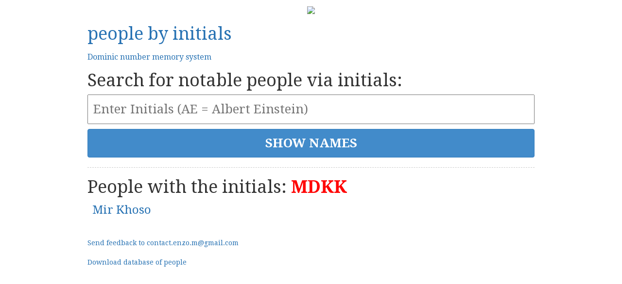

--- FILE ---
content_type: text/html; charset=utf-8
request_url: https://peoplebyinitials.com/?q=MDKK
body_size: 1831
content:

<!DOCTYPE html>
<html lang="en">
<head>
    <meta charset="utf-8"/>
    <meta name="viewport" content="width=device-width, initial-scale=1">
    <meta name="description" content="Find famous people by their initials. Who do you share your name initials with?"/>
    <title>People by Initials</title>
    <link rel="stylesheet" type="text/css" href="/public/style.css">
    <link rel="stylesheet" type="text/css" href="/public/bootstrap-3.1.1-dist/css/bootstrap.min.css">
    <link href='//fonts.googleapis.com/css?family=Droid+Serif:400,700' rel='stylesheet' type='text/css'>
    <script src="//ajax.googleapis.com/ajax/libs/jquery/1.11.0/jquery.min.js"></script>
    <script src="//cdnjs.cloudflare.com/ajax/libs/underscore.js/1.6.0/underscore-min.js"></script>
    <script async src="//pagead2.googlesyndication.com/pagead/js/adsbygoogle.js"></script>
    <script>
        (adsbygoogle = window.adsbygoogle || []).push({});
    </script>

    
    <script async src="https://www.googletagmanager.com/gtag/js?id=G-ZTWWP79301"></script>
    <script>
        window.dataLayer = window.dataLayer || [];
        function gtag(){dataLayer.push(arguments);}
        gtag('js', new Date());

        gtag('config', 'G-ZTWWP79301');
    </script>
</head>
<body id="body">































<div class="ad-hot-notes">
    <a href="https://enzom.dev/hot-notes/?utm_source=pbi&utm_medium=header" target="_blank">
        <img src="https://enzom.dev/hot-notes/img/twitter-share-image.png" />
    </a>
</div>









<script>
function is_mac() {
    return navigator.platform.indexOf('Mac') > -1;
}

$(()=>{
    if(is_mac()) {
        $('body').addClass("is-mac");
        
        $('.robata-ad').append(`
            <a href="https://robata.app?utm_source=pbi" target="_blank" class="video">
                <video autoplay muted loop>
                    <source src="https://r2-robata.madebyenzo.com/video/trackpad-gesture-01.webm" type="video/webm"/>
                </video>
			</a>
        `)
    }
})


</script>


<div class="header">
    
    
    
    
    


    <h1><a href="/">people by initials</a></h1>
    <h2><a href="/p/dominic-number-memory-system">Dominic number memory system</a></h2>
    <h1>Search for notable people via initials:</h1>

</div>

<div class="search">
    <form action="/" method="get" onsubmit="beforeSubmit();" name="search">
        <input type="text" name="q" value="" placeholder="Enter Initials (AE = Albert Einstein)">
        <input type="submit" value="SHOW NAMES" class="btn btn-primary"/>
    </form>
    <script>
        
        function beforeSubmit() {
            document.search.q.value = document.search.q.value.toUpperCase().trim();
            return true;
        }
    </script>
</div>

<div class="results people-list">
	<h1>People with the initials: <strong>MDKK</strong></h1>

	<table>
	
		<tr>
			<td>
				<h3><a href="https://en.wikipedia.org/wiki?curid=21311117" target="_blank" title="Mir Khoso">Mir Khoso</a></h3>

				<script type="application/ld+json">
					{
						"@context": "http://schema.org/",
						"@type": "Person",
						"name": "Mir Khoso",
						"url": "http://en.wikipedia.org/wiki?curid=21311117"
					}
				</script>
			</td>
		</tr>
	
	</table>
</div>



	






        <br><br>	
	<span class="feedback"><a href="/cdn-cgi/l/email-protection#1a7975746e7b796e347f74607534775a7d777b73763479757725496f78707f796e274a58533f282a5c7f7f7e787b7971" target="_top">
	Send feedback to <span class="__cf_email__" data-cfemail="63000c0d170200174d060d190c4d0e23040e020a0f4d000c0e">[email&#160;protected]</span></a></span>
<br><br>
<span class="feedback"><a onclick="alert('You can download a database of all the famous people who have ever existed, including their metadata, for $5,000.\n\nPlease email contact.enzo.m@gmail.com.')" href="#">
	Download database of people</a></span>


	<script data-cfasync="false" src="/cdn-cgi/scripts/5c5dd728/cloudflare-static/email-decode.min.js"></script><script src="//ajax.googleapis.com/ajax/libs/angularjs/1.2.18/angular.min.js"></script>
	<script src="/public/core.min.js"></script>
<script defer src="https://static.cloudflareinsights.com/beacon.min.js/vcd15cbe7772f49c399c6a5babf22c1241717689176015" integrity="sha512-ZpsOmlRQV6y907TI0dKBHq9Md29nnaEIPlkf84rnaERnq6zvWvPUqr2ft8M1aS28oN72PdrCzSjY4U6VaAw1EQ==" data-cf-beacon='{"version":"2024.11.0","token":"e13977b57afd4762a33883ca45b96d75","r":1,"server_timing":{"name":{"cfCacheStatus":true,"cfEdge":true,"cfExtPri":true,"cfL4":true,"cfOrigin":true,"cfSpeedBrain":true},"location_startswith":null}}' crossorigin="anonymous"></script>
</body>
</html>
